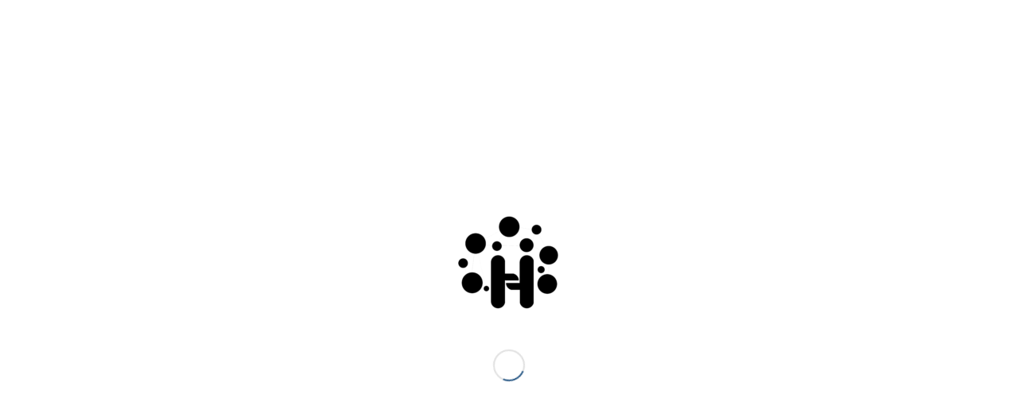

--- FILE ---
content_type: text/html; charset=UTF-8
request_url: https://homeartshomecoming.org/type/gallery/
body_size: 11805
content:
<!DOCTYPE html>
<html lang="en" class="html_stretched responsive av-preloader-active av-preloader-enabled  html_header_top html_logo_left html_main_nav_header html_menu_right html_custom html_header_sticky html_header_shrinking_disabled html_mobile_menu_tablet html_header_searchicon html_content_align_center html_header_unstick_top_disabled html_header_stretch_disabled html_minimal_header html_av-overlay-side html_av-overlay-side-minimal html_av-submenu-noclone html_entry_id_40 av-cookies-no-cookie-consent av-no-preview av-default-lightbox html_text_menu_active av-mobile-menu-switch-default">
<head>
<meta charset="UTF-8" />
<meta name="robots" content="noindex, follow" />


<!-- mobile setting -->
<meta name="viewport" content="width=device-width, initial-scale=1">

<!-- Scripts/CSS and wp_head hook -->
<title>Gallery &#8211; Home arts home coming</title>
<meta name='robots' content='max-image-preview:large' />
<link rel="alternate" type="application/rss+xml" title="Home arts home coming &raquo; Feed" href="https://homeartshomecoming.org/feed/" />
<link rel="alternate" type="application/rss+xml" title="Home arts home coming &raquo; Comments Feed" href="https://homeartshomecoming.org/comments/feed/" />
<link rel="alternate" type="application/rss+xml" title="Home arts home coming &raquo; Gallery Format Feed" href="https://homeartshomecoming.org/type/gallery/feed/" />

<!-- google webfont font replacement -->

			<script type='text/javascript'>

				(function() {

					/*	check if webfonts are disabled by user setting via cookie - or user must opt in.	*/
					var html = document.getElementsByTagName('html')[0];
					var cookie_check = html.className.indexOf('av-cookies-needs-opt-in') >= 0 || html.className.indexOf('av-cookies-can-opt-out') >= 0;
					var allow_continue = true;
					var silent_accept_cookie = html.className.indexOf('av-cookies-user-silent-accept') >= 0;

					if( cookie_check && ! silent_accept_cookie )
					{
						if( ! document.cookie.match(/aviaCookieConsent/) || html.className.indexOf('av-cookies-session-refused') >= 0 )
						{
							allow_continue = false;
						}
						else
						{
							if( ! document.cookie.match(/aviaPrivacyRefuseCookiesHideBar/) )
							{
								allow_continue = false;
							}
							else if( ! document.cookie.match(/aviaPrivacyEssentialCookiesEnabled/) )
							{
								allow_continue = false;
							}
							else if( document.cookie.match(/aviaPrivacyGoogleWebfontsDisabled/) )
							{
								allow_continue = false;
							}
						}
					}

					if( allow_continue )
					{
						var f = document.createElement('link');

						f.type 	= 'text/css';
						f.rel 	= 'stylesheet';
						f.href 	= 'https://fonts.googleapis.com/css?family=Open+Sans:400,600&display=auto';
						f.id 	= 'avia-google-webfont';

						document.getElementsByTagName('head')[0].appendChild(f);
					}
				})();

			</script>
			<script type="text/javascript">
window._wpemojiSettings = {"baseUrl":"https:\/\/s.w.org\/images\/core\/emoji\/14.0.0\/72x72\/","ext":".png","svgUrl":"https:\/\/s.w.org\/images\/core\/emoji\/14.0.0\/svg\/","svgExt":".svg","source":{"concatemoji":"https:\/\/homeartshomecoming.org\/wp-includes\/js\/wp-emoji-release.min.js?ver=6.2.7"}};
/*! This file is auto-generated */
!function(e,a,t){var n,r,o,i=a.createElement("canvas"),p=i.getContext&&i.getContext("2d");function s(e,t){p.clearRect(0,0,i.width,i.height),p.fillText(e,0,0);e=i.toDataURL();return p.clearRect(0,0,i.width,i.height),p.fillText(t,0,0),e===i.toDataURL()}function c(e){var t=a.createElement("script");t.src=e,t.defer=t.type="text/javascript",a.getElementsByTagName("head")[0].appendChild(t)}for(o=Array("flag","emoji"),t.supports={everything:!0,everythingExceptFlag:!0},r=0;r<o.length;r++)t.supports[o[r]]=function(e){if(p&&p.fillText)switch(p.textBaseline="top",p.font="600 32px Arial",e){case"flag":return s("\ud83c\udff3\ufe0f\u200d\u26a7\ufe0f","\ud83c\udff3\ufe0f\u200b\u26a7\ufe0f")?!1:!s("\ud83c\uddfa\ud83c\uddf3","\ud83c\uddfa\u200b\ud83c\uddf3")&&!s("\ud83c\udff4\udb40\udc67\udb40\udc62\udb40\udc65\udb40\udc6e\udb40\udc67\udb40\udc7f","\ud83c\udff4\u200b\udb40\udc67\u200b\udb40\udc62\u200b\udb40\udc65\u200b\udb40\udc6e\u200b\udb40\udc67\u200b\udb40\udc7f");case"emoji":return!s("\ud83e\udef1\ud83c\udffb\u200d\ud83e\udef2\ud83c\udfff","\ud83e\udef1\ud83c\udffb\u200b\ud83e\udef2\ud83c\udfff")}return!1}(o[r]),t.supports.everything=t.supports.everything&&t.supports[o[r]],"flag"!==o[r]&&(t.supports.everythingExceptFlag=t.supports.everythingExceptFlag&&t.supports[o[r]]);t.supports.everythingExceptFlag=t.supports.everythingExceptFlag&&!t.supports.flag,t.DOMReady=!1,t.readyCallback=function(){t.DOMReady=!0},t.supports.everything||(n=function(){t.readyCallback()},a.addEventListener?(a.addEventListener("DOMContentLoaded",n,!1),e.addEventListener("load",n,!1)):(e.attachEvent("onload",n),a.attachEvent("onreadystatechange",function(){"complete"===a.readyState&&t.readyCallback()})),(e=t.source||{}).concatemoji?c(e.concatemoji):e.wpemoji&&e.twemoji&&(c(e.twemoji),c(e.wpemoji)))}(window,document,window._wpemojiSettings);
</script>
<style type="text/css">
img.wp-smiley,
img.emoji {
	display: inline !important;
	border: none !important;
	box-shadow: none !important;
	height: 1em !important;
	width: 1em !important;
	margin: 0 0.07em !important;
	vertical-align: -0.1em !important;
	background: none !important;
	padding: 0 !important;
}
</style>
	<link rel='stylesheet' id='wp-block-library-css' href='https://homeartshomecoming.org/wp-includes/css/dist/block-library/style.min.css?ver=6.2.7' type='text/css' media='all' />
<style id='global-styles-inline-css' type='text/css'>
body{--wp--preset--color--black: #000000;--wp--preset--color--cyan-bluish-gray: #abb8c3;--wp--preset--color--white: #ffffff;--wp--preset--color--pale-pink: #f78da7;--wp--preset--color--vivid-red: #cf2e2e;--wp--preset--color--luminous-vivid-orange: #ff6900;--wp--preset--color--luminous-vivid-amber: #fcb900;--wp--preset--color--light-green-cyan: #7bdcb5;--wp--preset--color--vivid-green-cyan: #00d084;--wp--preset--color--pale-cyan-blue: #8ed1fc;--wp--preset--color--vivid-cyan-blue: #0693e3;--wp--preset--color--vivid-purple: #9b51e0;--wp--preset--color--metallic-red: #b02b2c;--wp--preset--color--maximum-yellow-red: #edae44;--wp--preset--color--yellow-sun: #eeee22;--wp--preset--color--palm-leaf: #83a846;--wp--preset--color--aero: #7bb0e7;--wp--preset--color--old-lavender: #745f7e;--wp--preset--color--steel-teal: #5f8789;--wp--preset--color--raspberry-pink: #d65799;--wp--preset--color--medium-turquoise: #4ecac2;--wp--preset--gradient--vivid-cyan-blue-to-vivid-purple: linear-gradient(135deg,rgba(6,147,227,1) 0%,rgb(155,81,224) 100%);--wp--preset--gradient--light-green-cyan-to-vivid-green-cyan: linear-gradient(135deg,rgb(122,220,180) 0%,rgb(0,208,130) 100%);--wp--preset--gradient--luminous-vivid-amber-to-luminous-vivid-orange: linear-gradient(135deg,rgba(252,185,0,1) 0%,rgba(255,105,0,1) 100%);--wp--preset--gradient--luminous-vivid-orange-to-vivid-red: linear-gradient(135deg,rgba(255,105,0,1) 0%,rgb(207,46,46) 100%);--wp--preset--gradient--very-light-gray-to-cyan-bluish-gray: linear-gradient(135deg,rgb(238,238,238) 0%,rgb(169,184,195) 100%);--wp--preset--gradient--cool-to-warm-spectrum: linear-gradient(135deg,rgb(74,234,220) 0%,rgb(151,120,209) 20%,rgb(207,42,186) 40%,rgb(238,44,130) 60%,rgb(251,105,98) 80%,rgb(254,248,76) 100%);--wp--preset--gradient--blush-light-purple: linear-gradient(135deg,rgb(255,206,236) 0%,rgb(152,150,240) 100%);--wp--preset--gradient--blush-bordeaux: linear-gradient(135deg,rgb(254,205,165) 0%,rgb(254,45,45) 50%,rgb(107,0,62) 100%);--wp--preset--gradient--luminous-dusk: linear-gradient(135deg,rgb(255,203,112) 0%,rgb(199,81,192) 50%,rgb(65,88,208) 100%);--wp--preset--gradient--pale-ocean: linear-gradient(135deg,rgb(255,245,203) 0%,rgb(182,227,212) 50%,rgb(51,167,181) 100%);--wp--preset--gradient--electric-grass: linear-gradient(135deg,rgb(202,248,128) 0%,rgb(113,206,126) 100%);--wp--preset--gradient--midnight: linear-gradient(135deg,rgb(2,3,129) 0%,rgb(40,116,252) 100%);--wp--preset--duotone--dark-grayscale: url('#wp-duotone-dark-grayscale');--wp--preset--duotone--grayscale: url('#wp-duotone-grayscale');--wp--preset--duotone--purple-yellow: url('#wp-duotone-purple-yellow');--wp--preset--duotone--blue-red: url('#wp-duotone-blue-red');--wp--preset--duotone--midnight: url('#wp-duotone-midnight');--wp--preset--duotone--magenta-yellow: url('#wp-duotone-magenta-yellow');--wp--preset--duotone--purple-green: url('#wp-duotone-purple-green');--wp--preset--duotone--blue-orange: url('#wp-duotone-blue-orange');--wp--preset--font-size--small: 1rem;--wp--preset--font-size--medium: 1.125rem;--wp--preset--font-size--large: 1.75rem;--wp--preset--font-size--x-large: clamp(1.75rem, 3vw, 2.25rem);--wp--preset--spacing--20: 0.44rem;--wp--preset--spacing--30: 0.67rem;--wp--preset--spacing--40: 1rem;--wp--preset--spacing--50: 1.5rem;--wp--preset--spacing--60: 2.25rem;--wp--preset--spacing--70: 3.38rem;--wp--preset--spacing--80: 5.06rem;--wp--preset--shadow--natural: 6px 6px 9px rgba(0, 0, 0, 0.2);--wp--preset--shadow--deep: 12px 12px 50px rgba(0, 0, 0, 0.4);--wp--preset--shadow--sharp: 6px 6px 0px rgba(0, 0, 0, 0.2);--wp--preset--shadow--outlined: 6px 6px 0px -3px rgba(255, 255, 255, 1), 6px 6px rgba(0, 0, 0, 1);--wp--preset--shadow--crisp: 6px 6px 0px rgba(0, 0, 0, 1);}body { margin: 0;--wp--style--global--content-size: 800px;--wp--style--global--wide-size: 1130px; }.wp-site-blocks > .alignleft { float: left; margin-right: 2em; }.wp-site-blocks > .alignright { float: right; margin-left: 2em; }.wp-site-blocks > .aligncenter { justify-content: center; margin-left: auto; margin-right: auto; }:where(.is-layout-flex){gap: 0.5em;}body .is-layout-flow > .alignleft{float: left;margin-inline-start: 0;margin-inline-end: 2em;}body .is-layout-flow > .alignright{float: right;margin-inline-start: 2em;margin-inline-end: 0;}body .is-layout-flow > .aligncenter{margin-left: auto !important;margin-right: auto !important;}body .is-layout-constrained > .alignleft{float: left;margin-inline-start: 0;margin-inline-end: 2em;}body .is-layout-constrained > .alignright{float: right;margin-inline-start: 2em;margin-inline-end: 0;}body .is-layout-constrained > .aligncenter{margin-left: auto !important;margin-right: auto !important;}body .is-layout-constrained > :where(:not(.alignleft):not(.alignright):not(.alignfull)){max-width: var(--wp--style--global--content-size);margin-left: auto !important;margin-right: auto !important;}body .is-layout-constrained > .alignwide{max-width: var(--wp--style--global--wide-size);}body .is-layout-flex{display: flex;}body .is-layout-flex{flex-wrap: wrap;align-items: center;}body .is-layout-flex > *{margin: 0;}body{padding-top: 0px;padding-right: 0px;padding-bottom: 0px;padding-left: 0px;}a:where(:not(.wp-element-button)){text-decoration: underline;}.wp-element-button, .wp-block-button__link{background-color: #32373c;border-width: 0;color: #fff;font-family: inherit;font-size: inherit;line-height: inherit;padding: calc(0.667em + 2px) calc(1.333em + 2px);text-decoration: none;}.has-black-color{color: var(--wp--preset--color--black) !important;}.has-cyan-bluish-gray-color{color: var(--wp--preset--color--cyan-bluish-gray) !important;}.has-white-color{color: var(--wp--preset--color--white) !important;}.has-pale-pink-color{color: var(--wp--preset--color--pale-pink) !important;}.has-vivid-red-color{color: var(--wp--preset--color--vivid-red) !important;}.has-luminous-vivid-orange-color{color: var(--wp--preset--color--luminous-vivid-orange) !important;}.has-luminous-vivid-amber-color{color: var(--wp--preset--color--luminous-vivid-amber) !important;}.has-light-green-cyan-color{color: var(--wp--preset--color--light-green-cyan) !important;}.has-vivid-green-cyan-color{color: var(--wp--preset--color--vivid-green-cyan) !important;}.has-pale-cyan-blue-color{color: var(--wp--preset--color--pale-cyan-blue) !important;}.has-vivid-cyan-blue-color{color: var(--wp--preset--color--vivid-cyan-blue) !important;}.has-vivid-purple-color{color: var(--wp--preset--color--vivid-purple) !important;}.has-metallic-red-color{color: var(--wp--preset--color--metallic-red) !important;}.has-maximum-yellow-red-color{color: var(--wp--preset--color--maximum-yellow-red) !important;}.has-yellow-sun-color{color: var(--wp--preset--color--yellow-sun) !important;}.has-palm-leaf-color{color: var(--wp--preset--color--palm-leaf) !important;}.has-aero-color{color: var(--wp--preset--color--aero) !important;}.has-old-lavender-color{color: var(--wp--preset--color--old-lavender) !important;}.has-steel-teal-color{color: var(--wp--preset--color--steel-teal) !important;}.has-raspberry-pink-color{color: var(--wp--preset--color--raspberry-pink) !important;}.has-medium-turquoise-color{color: var(--wp--preset--color--medium-turquoise) !important;}.has-black-background-color{background-color: var(--wp--preset--color--black) !important;}.has-cyan-bluish-gray-background-color{background-color: var(--wp--preset--color--cyan-bluish-gray) !important;}.has-white-background-color{background-color: var(--wp--preset--color--white) !important;}.has-pale-pink-background-color{background-color: var(--wp--preset--color--pale-pink) !important;}.has-vivid-red-background-color{background-color: var(--wp--preset--color--vivid-red) !important;}.has-luminous-vivid-orange-background-color{background-color: var(--wp--preset--color--luminous-vivid-orange) !important;}.has-luminous-vivid-amber-background-color{background-color: var(--wp--preset--color--luminous-vivid-amber) !important;}.has-light-green-cyan-background-color{background-color: var(--wp--preset--color--light-green-cyan) !important;}.has-vivid-green-cyan-background-color{background-color: var(--wp--preset--color--vivid-green-cyan) !important;}.has-pale-cyan-blue-background-color{background-color: var(--wp--preset--color--pale-cyan-blue) !important;}.has-vivid-cyan-blue-background-color{background-color: var(--wp--preset--color--vivid-cyan-blue) !important;}.has-vivid-purple-background-color{background-color: var(--wp--preset--color--vivid-purple) !important;}.has-metallic-red-background-color{background-color: var(--wp--preset--color--metallic-red) !important;}.has-maximum-yellow-red-background-color{background-color: var(--wp--preset--color--maximum-yellow-red) !important;}.has-yellow-sun-background-color{background-color: var(--wp--preset--color--yellow-sun) !important;}.has-palm-leaf-background-color{background-color: var(--wp--preset--color--palm-leaf) !important;}.has-aero-background-color{background-color: var(--wp--preset--color--aero) !important;}.has-old-lavender-background-color{background-color: var(--wp--preset--color--old-lavender) !important;}.has-steel-teal-background-color{background-color: var(--wp--preset--color--steel-teal) !important;}.has-raspberry-pink-background-color{background-color: var(--wp--preset--color--raspberry-pink) !important;}.has-medium-turquoise-background-color{background-color: var(--wp--preset--color--medium-turquoise) !important;}.has-black-border-color{border-color: var(--wp--preset--color--black) !important;}.has-cyan-bluish-gray-border-color{border-color: var(--wp--preset--color--cyan-bluish-gray) !important;}.has-white-border-color{border-color: var(--wp--preset--color--white) !important;}.has-pale-pink-border-color{border-color: var(--wp--preset--color--pale-pink) !important;}.has-vivid-red-border-color{border-color: var(--wp--preset--color--vivid-red) !important;}.has-luminous-vivid-orange-border-color{border-color: var(--wp--preset--color--luminous-vivid-orange) !important;}.has-luminous-vivid-amber-border-color{border-color: var(--wp--preset--color--luminous-vivid-amber) !important;}.has-light-green-cyan-border-color{border-color: var(--wp--preset--color--light-green-cyan) !important;}.has-vivid-green-cyan-border-color{border-color: var(--wp--preset--color--vivid-green-cyan) !important;}.has-pale-cyan-blue-border-color{border-color: var(--wp--preset--color--pale-cyan-blue) !important;}.has-vivid-cyan-blue-border-color{border-color: var(--wp--preset--color--vivid-cyan-blue) !important;}.has-vivid-purple-border-color{border-color: var(--wp--preset--color--vivid-purple) !important;}.has-metallic-red-border-color{border-color: var(--wp--preset--color--metallic-red) !important;}.has-maximum-yellow-red-border-color{border-color: var(--wp--preset--color--maximum-yellow-red) !important;}.has-yellow-sun-border-color{border-color: var(--wp--preset--color--yellow-sun) !important;}.has-palm-leaf-border-color{border-color: var(--wp--preset--color--palm-leaf) !important;}.has-aero-border-color{border-color: var(--wp--preset--color--aero) !important;}.has-old-lavender-border-color{border-color: var(--wp--preset--color--old-lavender) !important;}.has-steel-teal-border-color{border-color: var(--wp--preset--color--steel-teal) !important;}.has-raspberry-pink-border-color{border-color: var(--wp--preset--color--raspberry-pink) !important;}.has-medium-turquoise-border-color{border-color: var(--wp--preset--color--medium-turquoise) !important;}.has-vivid-cyan-blue-to-vivid-purple-gradient-background{background: var(--wp--preset--gradient--vivid-cyan-blue-to-vivid-purple) !important;}.has-light-green-cyan-to-vivid-green-cyan-gradient-background{background: var(--wp--preset--gradient--light-green-cyan-to-vivid-green-cyan) !important;}.has-luminous-vivid-amber-to-luminous-vivid-orange-gradient-background{background: var(--wp--preset--gradient--luminous-vivid-amber-to-luminous-vivid-orange) !important;}.has-luminous-vivid-orange-to-vivid-red-gradient-background{background: var(--wp--preset--gradient--luminous-vivid-orange-to-vivid-red) !important;}.has-very-light-gray-to-cyan-bluish-gray-gradient-background{background: var(--wp--preset--gradient--very-light-gray-to-cyan-bluish-gray) !important;}.has-cool-to-warm-spectrum-gradient-background{background: var(--wp--preset--gradient--cool-to-warm-spectrum) !important;}.has-blush-light-purple-gradient-background{background: var(--wp--preset--gradient--blush-light-purple) !important;}.has-blush-bordeaux-gradient-background{background: var(--wp--preset--gradient--blush-bordeaux) !important;}.has-luminous-dusk-gradient-background{background: var(--wp--preset--gradient--luminous-dusk) !important;}.has-pale-ocean-gradient-background{background: var(--wp--preset--gradient--pale-ocean) !important;}.has-electric-grass-gradient-background{background: var(--wp--preset--gradient--electric-grass) !important;}.has-midnight-gradient-background{background: var(--wp--preset--gradient--midnight) !important;}.has-small-font-size{font-size: var(--wp--preset--font-size--small) !important;}.has-medium-font-size{font-size: var(--wp--preset--font-size--medium) !important;}.has-large-font-size{font-size: var(--wp--preset--font-size--large) !important;}.has-x-large-font-size{font-size: var(--wp--preset--font-size--x-large) !important;}
.wp-block-navigation a:where(:not(.wp-element-button)){color: inherit;}
:where(.wp-block-columns.is-layout-flex){gap: 2em;}
.wp-block-pullquote{font-size: 1.5em;line-height: 1.6;}
</style>
<link rel='stylesheet' id='avia-merged-styles-css' href='https://homeartshomecoming.org/wp-content/uploads/dynamic_avia/avia-merged-styles-d6d5b84940952397331538d5a0df944b---650c55fbc6ff0.css' type='text/css' media='all' />
<script type='text/javascript' src='https://homeartshomecoming.org/wp-includes/js/jquery/jquery.min.js?ver=3.6.4' id='jquery-core-js'></script>
<script type='text/javascript' src='https://homeartshomecoming.org/wp-includes/js/jquery/jquery-migrate.min.js?ver=3.4.0' id='jquery-migrate-js'></script>
<script type='text/javascript' src='https://homeartshomecoming.org/wp-content/uploads/dynamic_avia/avia-head-scripts-fa5ebcdd5bf8df31f2a419a453bcf7e4---650c55fc02b57.js' id='avia-head-scripts-js'></script>
<link rel="https://api.w.org/" href="https://homeartshomecoming.org/wp-json/" /><link rel="EditURI" type="application/rsd+xml" title="RSD" href="https://homeartshomecoming.org/xmlrpc.php?rsd" />
<link rel="wlwmanifest" type="application/wlwmanifest+xml" href="https://homeartshomecoming.org/wp-includes/wlwmanifest.xml" />
<meta name="generator" content="WordPress 6.2.7" />
<link rel="profile" href="https://gmpg.org/xfn/11" />
<link rel="alternate" type="application/rss+xml" title="Home arts home coming RSS2 Feed" href="https://homeartshomecoming.org/feed/" />
<link rel="pingback" href="https://homeartshomecoming.org/xmlrpc.php" />

<style type='text/css' media='screen'>
 #top #header_main > .container, #top #header_main > .container .main_menu  .av-main-nav > li > a, #top #header_main #menu-item-shop .cart_dropdown_link{ height:50px; line-height: 50px; }
 .html_top_nav_header .av-logo-container{ height:50px;  }
 .html_header_top.html_header_sticky #top #wrap_all #main{ padding-top:48px; } 
</style>
<!--[if lt IE 9]><script src="https://homeartshomecoming.org/wp-content/themes/enfold/js/html5shiv.js"></script><![endif]-->
<link rel="icon" href="https://homeartshomecoming.org/wp-content/uploads/2021/02/homeartslogo-1-300x300.png" type="image/png">
<style type="text/css">.recentcomments a{display:inline !important;padding:0 !important;margin:0 !important;}</style>
<!-- To speed up the rendering and to display the site as fast as possible to the user we include some styles and scripts for above the fold content inline -->
<script type="text/javascript">'use strict';var avia_is_mobile=!1;if(/Android|webOS|iPhone|iPad|iPod|BlackBerry|IEMobile|Opera Mini/i.test(navigator.userAgent)&&'ontouchstart' in document.documentElement){avia_is_mobile=!0;document.documentElement.className+=' avia_mobile '}
else{document.documentElement.className+=' avia_desktop '};document.documentElement.className+=' js_active ';(function(){var e=['-webkit-','-moz-','-ms-',''],n='',o=!1,a=!1;for(var t in e){if(e[t]+'transform' in document.documentElement.style){o=!0;n=e[t]+'transform'};if(e[t]+'perspective' in document.documentElement.style){a=!0}};if(o){document.documentElement.className+=' avia_transform '};if(a){document.documentElement.className+=' avia_transform3d '};if(typeof document.getElementsByClassName=='function'&&typeof document.documentElement.getBoundingClientRect=='function'&&avia_is_mobile==!1){if(n&&window.innerHeight>0){setTimeout(function(){var e=0,o={},a=0,t=document.getElementsByClassName('av-parallax'),i=window.pageYOffset||document.documentElement.scrollTop;for(e=0;e<t.length;e++){t[e].style.top='0px';o=t[e].getBoundingClientRect();a=Math.ceil((window.innerHeight+i-o.top)*0.3);t[e].style[n]='translate(0px, '+a+'px)';t[e].style.top='auto';t[e].className+=' enabled-parallax '}},50)}}})();</script><style type="text/css">
		@font-face {font-family: 'entypo-fontello'; font-weight: normal; font-style: normal; font-display: auto;
		src: url('https://homeartshomecoming.org/wp-content/themes/enfold/config-templatebuilder/avia-template-builder/assets/fonts/entypo-fontello.woff2') format('woff2'),
		url('https://homeartshomecoming.org/wp-content/themes/enfold/config-templatebuilder/avia-template-builder/assets/fonts/entypo-fontello.woff') format('woff'),
		url('https://homeartshomecoming.org/wp-content/themes/enfold/config-templatebuilder/avia-template-builder/assets/fonts/entypo-fontello.ttf') format('truetype'),
		url('https://homeartshomecoming.org/wp-content/themes/enfold/config-templatebuilder/avia-template-builder/assets/fonts/entypo-fontello.svg#entypo-fontello') format('svg'),
		url('https://homeartshomecoming.org/wp-content/themes/enfold/config-templatebuilder/avia-template-builder/assets/fonts/entypo-fontello.eot'),
		url('https://homeartshomecoming.org/wp-content/themes/enfold/config-templatebuilder/avia-template-builder/assets/fonts/entypo-fontello.eot?#iefix') format('embedded-opentype');
		} #top .avia-font-entypo-fontello, body .avia-font-entypo-fontello, html body [data-av_iconfont='entypo-fontello']:before{ font-family: 'entypo-fontello'; }
		</style>

<!--
Debugging Info for Theme support: 

Theme: Enfold
Version: 5.6.2
Installed: enfold
AviaFramework Version: 5.3
AviaBuilder Version: 5.3
aviaElementManager Version: 1.0.1
ML:512-PU:67-PLA:3
WP:6.2.7
Compress: CSS:all theme files - JS:all theme files
Updates: disabled
PLAu:2
-->
</head>

<body data-rsssl=1 id="top" class="archive tax-post_format term-post-format-gallery term-20 stretched rtl_columns av-curtain-numeric open_sans  avia-responsive-images-support" itemscope="itemscope" itemtype="https://schema.org/WebPage" >

	<svg xmlns="http://www.w3.org/2000/svg" viewBox="0 0 0 0" width="0" height="0" focusable="false" role="none" style="visibility: hidden; position: absolute; left: -9999px; overflow: hidden;" ><defs><filter id="wp-duotone-dark-grayscale"><feColorMatrix color-interpolation-filters="sRGB" type="matrix" values=" .299 .587 .114 0 0 .299 .587 .114 0 0 .299 .587 .114 0 0 .299 .587 .114 0 0 " /><feComponentTransfer color-interpolation-filters="sRGB" ><feFuncR type="table" tableValues="0 0.49803921568627" /><feFuncG type="table" tableValues="0 0.49803921568627" /><feFuncB type="table" tableValues="0 0.49803921568627" /><feFuncA type="table" tableValues="1 1" /></feComponentTransfer><feComposite in2="SourceGraphic" operator="in" /></filter></defs></svg><svg xmlns="http://www.w3.org/2000/svg" viewBox="0 0 0 0" width="0" height="0" focusable="false" role="none" style="visibility: hidden; position: absolute; left: -9999px; overflow: hidden;" ><defs><filter id="wp-duotone-grayscale"><feColorMatrix color-interpolation-filters="sRGB" type="matrix" values=" .299 .587 .114 0 0 .299 .587 .114 0 0 .299 .587 .114 0 0 .299 .587 .114 0 0 " /><feComponentTransfer color-interpolation-filters="sRGB" ><feFuncR type="table" tableValues="0 1" /><feFuncG type="table" tableValues="0 1" /><feFuncB type="table" tableValues="0 1" /><feFuncA type="table" tableValues="1 1" /></feComponentTransfer><feComposite in2="SourceGraphic" operator="in" /></filter></defs></svg><svg xmlns="http://www.w3.org/2000/svg" viewBox="0 0 0 0" width="0" height="0" focusable="false" role="none" style="visibility: hidden; position: absolute; left: -9999px; overflow: hidden;" ><defs><filter id="wp-duotone-purple-yellow"><feColorMatrix color-interpolation-filters="sRGB" type="matrix" values=" .299 .587 .114 0 0 .299 .587 .114 0 0 .299 .587 .114 0 0 .299 .587 .114 0 0 " /><feComponentTransfer color-interpolation-filters="sRGB" ><feFuncR type="table" tableValues="0.54901960784314 0.98823529411765" /><feFuncG type="table" tableValues="0 1" /><feFuncB type="table" tableValues="0.71764705882353 0.25490196078431" /><feFuncA type="table" tableValues="1 1" /></feComponentTransfer><feComposite in2="SourceGraphic" operator="in" /></filter></defs></svg><svg xmlns="http://www.w3.org/2000/svg" viewBox="0 0 0 0" width="0" height="0" focusable="false" role="none" style="visibility: hidden; position: absolute; left: -9999px; overflow: hidden;" ><defs><filter id="wp-duotone-blue-red"><feColorMatrix color-interpolation-filters="sRGB" type="matrix" values=" .299 .587 .114 0 0 .299 .587 .114 0 0 .299 .587 .114 0 0 .299 .587 .114 0 0 " /><feComponentTransfer color-interpolation-filters="sRGB" ><feFuncR type="table" tableValues="0 1" /><feFuncG type="table" tableValues="0 0.27843137254902" /><feFuncB type="table" tableValues="0.5921568627451 0.27843137254902" /><feFuncA type="table" tableValues="1 1" /></feComponentTransfer><feComposite in2="SourceGraphic" operator="in" /></filter></defs></svg><svg xmlns="http://www.w3.org/2000/svg" viewBox="0 0 0 0" width="0" height="0" focusable="false" role="none" style="visibility: hidden; position: absolute; left: -9999px; overflow: hidden;" ><defs><filter id="wp-duotone-midnight"><feColorMatrix color-interpolation-filters="sRGB" type="matrix" values=" .299 .587 .114 0 0 .299 .587 .114 0 0 .299 .587 .114 0 0 .299 .587 .114 0 0 " /><feComponentTransfer color-interpolation-filters="sRGB" ><feFuncR type="table" tableValues="0 0" /><feFuncG type="table" tableValues="0 0.64705882352941" /><feFuncB type="table" tableValues="0 1" /><feFuncA type="table" tableValues="1 1" /></feComponentTransfer><feComposite in2="SourceGraphic" operator="in" /></filter></defs></svg><svg xmlns="http://www.w3.org/2000/svg" viewBox="0 0 0 0" width="0" height="0" focusable="false" role="none" style="visibility: hidden; position: absolute; left: -9999px; overflow: hidden;" ><defs><filter id="wp-duotone-magenta-yellow"><feColorMatrix color-interpolation-filters="sRGB" type="matrix" values=" .299 .587 .114 0 0 .299 .587 .114 0 0 .299 .587 .114 0 0 .299 .587 .114 0 0 " /><feComponentTransfer color-interpolation-filters="sRGB" ><feFuncR type="table" tableValues="0.78039215686275 1" /><feFuncG type="table" tableValues="0 0.94901960784314" /><feFuncB type="table" tableValues="0.35294117647059 0.47058823529412" /><feFuncA type="table" tableValues="1 1" /></feComponentTransfer><feComposite in2="SourceGraphic" operator="in" /></filter></defs></svg><svg xmlns="http://www.w3.org/2000/svg" viewBox="0 0 0 0" width="0" height="0" focusable="false" role="none" style="visibility: hidden; position: absolute; left: -9999px; overflow: hidden;" ><defs><filter id="wp-duotone-purple-green"><feColorMatrix color-interpolation-filters="sRGB" type="matrix" values=" .299 .587 .114 0 0 .299 .587 .114 0 0 .299 .587 .114 0 0 .299 .587 .114 0 0 " /><feComponentTransfer color-interpolation-filters="sRGB" ><feFuncR type="table" tableValues="0.65098039215686 0.40392156862745" /><feFuncG type="table" tableValues="0 1" /><feFuncB type="table" tableValues="0.44705882352941 0.4" /><feFuncA type="table" tableValues="1 1" /></feComponentTransfer><feComposite in2="SourceGraphic" operator="in" /></filter></defs></svg><svg xmlns="http://www.w3.org/2000/svg" viewBox="0 0 0 0" width="0" height="0" focusable="false" role="none" style="visibility: hidden; position: absolute; left: -9999px; overflow: hidden;" ><defs><filter id="wp-duotone-blue-orange"><feColorMatrix color-interpolation-filters="sRGB" type="matrix" values=" .299 .587 .114 0 0 .299 .587 .114 0 0 .299 .587 .114 0 0 .299 .587 .114 0 0 " /><feComponentTransfer color-interpolation-filters="sRGB" ><feFuncR type="table" tableValues="0.098039215686275 1" /><feFuncG type="table" tableValues="0 0.66274509803922" /><feFuncB type="table" tableValues="0.84705882352941 0.41960784313725" /><feFuncA type="table" tableValues="1 1" /></feComponentTransfer><feComposite in2="SourceGraphic" operator="in" /></filter></defs></svg><div class='av-siteloader-wrap av-transition-enabled av-transition-with-logo'><div class="av-siteloader-inner"><div class="av-siteloader-cell"><img class='av-preloading-logo' src='https://homeartshomecoming.org/wp-content/uploads/2023/09/White-180x180.png' alt='Loading' title='Loading' /><div class="av-siteloader"><div class="av-siteloader-extra"></div></div></div></div></div>
	<div id='wrap_all'>

	
<header id='header' class='all_colors header_color light_bg_color  av_header_top av_logo_left av_main_nav_header av_menu_right av_custom av_header_sticky av_header_shrinking_disabled av_header_stretch_disabled av_mobile_menu_tablet av_header_searchicon av_header_unstick_top_disabled av_minimal_header av_bottom_nav_disabled  av_alternate_logo_active av_header_border_disabled' data-av_shrink_factor='50' role="banner" itemscope="itemscope" itemtype="https://schema.org/WPHeader" >

		<div  id='header_main' class='container_wrap container_wrap_logo'>

        <div class='container av-logo-container'><div class='inner-container'><span class='logo avia-standard-logo'><a href='https://homeartshomecoming.org/' class=''><img src="https://homeartshomecoming.org/wp-content/uploads/2023/09/Black-300x300.png" height="100" width="300" alt='Home arts home coming' title='' /></a></span><nav class='main_menu' data-selectname='Select a page'  role="navigation" itemscope="itemscope" itemtype="https://schema.org/SiteNavigationElement" ><div class="avia-menu av-main-nav-wrap"><ul role="menu" class="menu av-main-nav" id="avia-menu"><li role="menuitem" id="menu-item-517" class="menu-item menu-item-type-post_type menu-item-object-page menu-item-home menu-item-top-level menu-item-top-level-1"><a href="https://homeartshomecoming.org/" itemprop="url" tabindex="0"><span class="avia-bullet"></span><span class="avia-menu-text">Home</span><span class="avia-menu-fx"><span class="avia-arrow-wrap"><span class="avia-arrow"></span></span></span></a></li>
<li role="menuitem" id="menu-item-675" class="menu-item menu-item-type-custom menu-item-object-custom menu-item-has-children menu-item-top-level menu-item-top-level-2"><a href="#" itemprop="url" tabindex="0"><span class="avia-bullet"></span><span class="avia-menu-text">About HAHP</span><span class="avia-menu-fx"><span class="avia-arrow-wrap"><span class="avia-arrow"></span></span></span></a>


<ul class="sub-menu">
	<li role="menuitem" id="menu-item-535" class="menu-item menu-item-type-post_type menu-item-object-page"><a href="https://homeartshomecoming.org/whyart/" itemprop="url" tabindex="0"><span class="avia-bullet"></span><span class="avia-menu-text">Why Art ?</span></a></li>
	<li role="menuitem" id="menu-item-537" class="menu-item menu-item-type-post_type menu-item-object-page"><a href="https://homeartshomecoming.org/our-goals/" itemprop="url" tabindex="0"><span class="avia-bullet"></span><span class="avia-menu-text">Our Goals</span></a></li>
	<li role="menuitem" id="menu-item-536" class="menu-item menu-item-type-post_type menu-item-object-page"><a href="https://homeartshomecoming.org/our-project/" itemprop="url" tabindex="0"><span class="avia-bullet"></span><span class="avia-menu-text">Our Project</span></a></li>
</ul>
</li>
<li role="menuitem" id="menu-item-645" class="menu-item menu-item-type-post_type menu-item-object-page menu-item-has-children menu-item-mega-parent  menu-item-top-level menu-item-top-level-3"><a href="https://homeartshomecoming.org/funders-partners/" itemprop="url" tabindex="0"><span class="avia-bullet"></span><span class="avia-menu-text">Funders &#038; Partners</span><span class="avia-menu-fx"><span class="avia-arrow-wrap"><span class="avia-arrow"></span></span></span></a>
<div class='avia_mega_div avia_mega1 three units'>

<ul class="sub-menu">
	<li role="menuitem" id="menu-item-629" class="menu-item menu-item-type-post_type menu-item-object-page avia_mega_menu_columns_1 three units avia_mega_menu_columns_last avia_mega_menu_columns_first"><span class='mega_menu_title heading-color av-special-font'><a href='https://homeartshomecoming.org/citizens-artists/'>Citizens.Artists</a></span></li>
</ul>

</div>
</li>
<li role="menuitem" id="menu-item-683" class="menu-item menu-item-type-custom menu-item-object-custom menu-item-has-children menu-item-top-level menu-item-top-level-4"><a href="#" itemprop="url" tabindex="0"><span class="avia-bullet"></span><span class="avia-menu-text">Media</span><span class="avia-menu-fx"><span class="avia-arrow-wrap"><span class="avia-arrow"></span></span></span></a>


<ul class="sub-menu">
	<li role="menuitem" id="menu-item-684" class="menu-item menu-item-type-post_type menu-item-object-page"><a href="https://homeartshomecoming.org/images/" itemprop="url" tabindex="0"><span class="avia-bullet"></span><span class="avia-menu-text">Images</span></a></li>
	<li role="menuitem" id="menu-item-685" class="menu-item menu-item-type-post_type menu-item-object-page"><a href="https://homeartshomecoming.org/videos/" itemprop="url" tabindex="0"><span class="avia-bullet"></span><span class="avia-menu-text">Videos</span></a></li>
</ul>
</li>
<li role="menuitem" id="menu-item-522" class="menu-item menu-item-type-post_type menu-item-object-page menu-item-top-level menu-item-top-level-5"><a href="https://homeartshomecoming.org/contact/" itemprop="url" tabindex="0"><span class="avia-bullet"></span><span class="avia-menu-text">Contact</span><span class="avia-menu-fx"><span class="avia-arrow-wrap"><span class="avia-arrow"></span></span></span></a></li>
<li id="menu-item-search" class="noMobile menu-item menu-item-search-dropdown menu-item-avia-special" role="menuitem"><a aria-label="Search" href="?s=" rel="nofollow" data-avia-search-tooltip="

&lt;form role=&quot;search&quot; action=&quot;https://homeartshomecoming.org/&quot; id=&quot;searchform&quot; method=&quot;get&quot; class=&quot;&quot;&gt;
	&lt;div&gt;
		&lt;input type=&quot;submit&quot; value=&quot;&quot; id=&quot;searchsubmit&quot; class=&quot;button avia-font-entypo-fontello&quot; /&gt;
		&lt;input type=&quot;text&quot; id=&quot;s&quot; name=&quot;s&quot; value=&quot;&quot; placeholder=&#039;Search&#039; /&gt;
			&lt;/div&gt;
&lt;/form&gt;
" aria-hidden='false' data-av_icon='' data-av_iconfont='entypo-fontello'><span class="avia_hidden_link_text">Search</span></a></li><li class="av-burger-menu-main menu-item-avia-special av-small-burger-icon">
	        			<a href="#" aria-label="Menu" aria-hidden="false">
							<span class="av-hamburger av-hamburger--spin av-js-hamburger">
								<span class="av-hamburger-box">
						          <span class="av-hamburger-inner"></span>
						          <strong>Menu</strong>
								</span>
							</span>
							<span class="avia_hidden_link_text">Menu</span>
						</a>
	        		   </li></ul></div></nav></div> </div> 
		<!-- end container_wrap-->
		</div>
<div class="header_bg"></div>
<!-- end header -->
</header>

	<div id='main' class='all_colors' data-scroll-offset='48'>

	
		<div class='container_wrap container_wrap_first main_color sidebar_right'>

			<div class='container template-blog '>

				<main class='content av-content-small alpha units'  role="main" itemprop="mainContentOfPage" itemscope="itemscope" itemtype="https://schema.org/Blog" >

					<article class="post-entry post-entry-type-gallery post-entry-40 post-loop-1 post-parity-odd post-entry-last custom  post-40 post type-post status-publish format-gallery has-post-thumbnail hentry category-news category-personal tag-food tag-fun post_format-post-format-gallery"  itemscope="itemscope" itemtype="https://schema.org/BlogPosting" itemprop="blogPost" ><div class="big-preview custom">
<style type="text/css" data-created_by="avia_inline_auto" id="style-css-av-av_gallery-05058bbf54b2df2da16f36f55999a6e7">
#top .avia-gallery.av-av_gallery-05058bbf54b2df2da16f36f55999a6e7 .avia-gallery-thumb a{
width:16.6667%;
}
</style>
<div  class='avia-gallery av-av_gallery-05058bbf54b2df2da16f36f55999a6e7 avia_animate_when_visible avia_lazyload av-slideshow-ui av-loop-manual-endless av-control-hidden av-navigate-arrows av-navigate-dots hover-effect av-control-hidden avia-gallery-animate avia-gallery-1'  itemprop="image" itemscope="itemscope" itemtype="https://schema.org/ImageObject" ><meta itemprop="contentURL" content="https://homeartshomecoming.org/news/a-small-gallery/"><a class='avia-gallery-big fakeLightbox lightbox avia-gallery-big-crop-thumb ' href="https://homeartshomecoming.org/wp-content/uploads/2015/02/desat-girl-m5.jpg" data-srcset="https://homeartshomecoming.org/wp-content/uploads/2015/02/desat-girl-m5.jpg 850w, https://homeartshomecoming.org/wp-content/uploads/2015/02/desat-girl-m5-300x300.jpg 300w, https://homeartshomecoming.org/wp-content/uploads/2015/02/desat-girl-m5-80x80.jpg 80w, https://homeartshomecoming.org/wp-content/uploads/2015/02/desat-girl-m5-768x768.jpg 768w, https://homeartshomecoming.org/wp-content/uploads/2015/02/desat-girl-m5-36x36.jpg 36w, https://homeartshomecoming.org/wp-content/uploads/2015/02/desat-girl-m5-180x180.jpg 180w, https://homeartshomecoming.org/wp-content/uploads/2015/02/desat-girl-m5-705x705.jpg 705w, https://homeartshomecoming.org/wp-content/uploads/2015/02/desat-girl-m5-120x120.jpg 120w, https://homeartshomecoming.org/wp-content/uploads/2015/02/desat-girl-m5-450x450.jpg 450w" data-sizes="(max-width: 850px) 100vw, 850px"  data-onclick='1' title='desat-girl-m5' ><span class='avia-gallery-big-inner'  itemprop="thumbnailUrl" ><img decoding="async" class="wp-image-470 avia-img-lazy-loading-not-470"  width="845" height="684" src="https://homeartshomecoming.org/wp-content/uploads/2015/02/desat-girl-m5-845x684.jpg" title='desat-girl-m5' alt='' srcset="https://homeartshomecoming.org/wp-content/uploads/2015/02/desat-girl-m5-845x684.jpg 845w, https://homeartshomecoming.org/wp-content/uploads/2015/02/desat-girl-m5-495x400.jpg 495w" sizes="(max-width: 845px) 100vw, 845px" /></span></a><div class='avia-gallery-thumb'><a href="https://homeartshomecoming.org/wp-content/uploads/2015/02/desat-girl-m5.jpg" data-srcset="https://homeartshomecoming.org/wp-content/uploads/2015/02/desat-girl-m5.jpg 850w, https://homeartshomecoming.org/wp-content/uploads/2015/02/desat-girl-m5-300x300.jpg 300w, https://homeartshomecoming.org/wp-content/uploads/2015/02/desat-girl-m5-80x80.jpg 80w, https://homeartshomecoming.org/wp-content/uploads/2015/02/desat-girl-m5-768x768.jpg 768w, https://homeartshomecoming.org/wp-content/uploads/2015/02/desat-girl-m5-36x36.jpg 36w, https://homeartshomecoming.org/wp-content/uploads/2015/02/desat-girl-m5-180x180.jpg 180w, https://homeartshomecoming.org/wp-content/uploads/2015/02/desat-girl-m5-705x705.jpg 705w, https://homeartshomecoming.org/wp-content/uploads/2015/02/desat-girl-m5-120x120.jpg 120w, https://homeartshomecoming.org/wp-content/uploads/2015/02/desat-girl-m5-450x450.jpg 450w" data-sizes="(max-width: 850px) 100vw, 850px" data-rel='gallery-1' data-prev-img='https://homeartshomecoming.org/wp-content/uploads/2015/02/desat-girl-m5-845x684.jpg' class='first_thumb lightbox ' data-onclick='1' title='desat-girl-m5'  itemprop="thumbnailUrl"  ><img decoding="async" class="wp-image-470 avia-img-lazy-loading-not-470"   src="https://homeartshomecoming.org/wp-content/uploads/2015/02/desat-girl-m5-80x80.jpg" width="80" height="80"  title='desat-girl-m5' alt='' srcset="https://homeartshomecoming.org/wp-content/uploads/2015/02/desat-girl-m5-80x80.jpg 80w, https://homeartshomecoming.org/wp-content/uploads/2015/02/desat-girl-m5-300x300.jpg 300w, https://homeartshomecoming.org/wp-content/uploads/2015/02/desat-girl-m5-768x768.jpg 768w, https://homeartshomecoming.org/wp-content/uploads/2015/02/desat-girl-m5-36x36.jpg 36w, https://homeartshomecoming.org/wp-content/uploads/2015/02/desat-girl-m5-180x180.jpg 180w, https://homeartshomecoming.org/wp-content/uploads/2015/02/desat-girl-m5-705x705.jpg 705w, https://homeartshomecoming.org/wp-content/uploads/2015/02/desat-girl-m5-120x120.jpg 120w, https://homeartshomecoming.org/wp-content/uploads/2015/02/desat-girl-m5-450x450.jpg 450w, https://homeartshomecoming.org/wp-content/uploads/2015/02/desat-girl-m5.jpg 850w" sizes="(max-width: 80px) 100vw, 80px" /><div class='big-prev-fake'><img decoding="async" loading="lazy" class="wp-image-470 avia-img-lazy-loading-470"  width="845" height="684" src="https://homeartshomecoming.org/wp-content/uploads/2015/02/desat-girl-m5-845x684.jpg" title='desat-girl-m5' alt='' srcset="https://homeartshomecoming.org/wp-content/uploads/2015/02/desat-girl-m5-845x684.jpg 845w, https://homeartshomecoming.org/wp-content/uploads/2015/02/desat-girl-m5-495x400.jpg 495w" sizes="(max-width: 845px) 100vw, 845px" /></div></a><a href="https://homeartshomecoming.org/wp-content/uploads/2015/02/desat-boy-m10.jpg" data-srcset="https://homeartshomecoming.org/wp-content/uploads/2015/02/desat-boy-m10.jpg 850w, https://homeartshomecoming.org/wp-content/uploads/2015/02/desat-boy-m10-300x300.jpg 300w, https://homeartshomecoming.org/wp-content/uploads/2015/02/desat-boy-m10-80x80.jpg 80w, https://homeartshomecoming.org/wp-content/uploads/2015/02/desat-boy-m10-768x768.jpg 768w, https://homeartshomecoming.org/wp-content/uploads/2015/02/desat-boy-m10-36x36.jpg 36w, https://homeartshomecoming.org/wp-content/uploads/2015/02/desat-boy-m10-180x180.jpg 180w, https://homeartshomecoming.org/wp-content/uploads/2015/02/desat-boy-m10-705x705.jpg 705w, https://homeartshomecoming.org/wp-content/uploads/2015/02/desat-boy-m10-120x120.jpg 120w, https://homeartshomecoming.org/wp-content/uploads/2015/02/desat-boy-m10-450x450.jpg 450w" data-sizes="(max-width: 850px) 100vw, 850px" data-rel='gallery-1' data-prev-img='https://homeartshomecoming.org/wp-content/uploads/2015/02/desat-boy-m10-845x684.jpg' class='lightbox ' data-onclick='2' title='desat-boy-m10'  itemprop="thumbnailUrl"  ><img decoding="async" class="wp-image-469 avia-img-lazy-loading-not-469"   src="https://homeartshomecoming.org/wp-content/uploads/2015/02/desat-boy-m10-80x80.jpg" width="80" height="80"  title='desat-boy-m10' alt='' srcset="https://homeartshomecoming.org/wp-content/uploads/2015/02/desat-boy-m10-80x80.jpg 80w, https://homeartshomecoming.org/wp-content/uploads/2015/02/desat-boy-m10-300x300.jpg 300w, https://homeartshomecoming.org/wp-content/uploads/2015/02/desat-boy-m10-768x768.jpg 768w, https://homeartshomecoming.org/wp-content/uploads/2015/02/desat-boy-m10-36x36.jpg 36w, https://homeartshomecoming.org/wp-content/uploads/2015/02/desat-boy-m10-180x180.jpg 180w, https://homeartshomecoming.org/wp-content/uploads/2015/02/desat-boy-m10-705x705.jpg 705w, https://homeartshomecoming.org/wp-content/uploads/2015/02/desat-boy-m10-120x120.jpg 120w, https://homeartshomecoming.org/wp-content/uploads/2015/02/desat-boy-m10-450x450.jpg 450w, https://homeartshomecoming.org/wp-content/uploads/2015/02/desat-boy-m10.jpg 850w" sizes="(max-width: 80px) 100vw, 80px" /><div class='big-prev-fake'><img decoding="async" loading="lazy" class="wp-image-469 avia-img-lazy-loading-469"  width="845" height="684" src="https://homeartshomecoming.org/wp-content/uploads/2015/02/desat-boy-m10-845x684.jpg" title='desat-boy-m10' alt='' srcset="https://homeartshomecoming.org/wp-content/uploads/2015/02/desat-boy-m10-845x684.jpg 845w, https://homeartshomecoming.org/wp-content/uploads/2015/02/desat-boy-m10-495x400.jpg 495w" sizes="(max-width: 845px) 100vw, 845px" /></div></a><a href="https://homeartshomecoming.org/wp-content/uploads/2015/02/desat-boy-m4.jpg" data-srcset="https://homeartshomecoming.org/wp-content/uploads/2015/02/desat-boy-m4.jpg 850w, https://homeartshomecoming.org/wp-content/uploads/2015/02/desat-boy-m4-300x300.jpg 300w, https://homeartshomecoming.org/wp-content/uploads/2015/02/desat-boy-m4-80x80.jpg 80w, https://homeartshomecoming.org/wp-content/uploads/2015/02/desat-boy-m4-768x768.jpg 768w, https://homeartshomecoming.org/wp-content/uploads/2015/02/desat-boy-m4-36x36.jpg 36w, https://homeartshomecoming.org/wp-content/uploads/2015/02/desat-boy-m4-180x180.jpg 180w, https://homeartshomecoming.org/wp-content/uploads/2015/02/desat-boy-m4-705x705.jpg 705w, https://homeartshomecoming.org/wp-content/uploads/2015/02/desat-boy-m4-120x120.jpg 120w, https://homeartshomecoming.org/wp-content/uploads/2015/02/desat-boy-m4-450x450.jpg 450w" data-sizes="(max-width: 850px) 100vw, 850px" data-rel='gallery-1' data-prev-img='https://homeartshomecoming.org/wp-content/uploads/2015/02/desat-boy-m4-845x684.jpg' class='lightbox ' data-onclick='3' title='desat-boy-m4'  itemprop="thumbnailUrl"  ><img decoding="async" class="wp-image-468 avia-img-lazy-loading-not-468"   src="https://homeartshomecoming.org/wp-content/uploads/2015/02/desat-boy-m4-80x80.jpg" width="80" height="80"  title='desat-boy-m4' alt='' srcset="https://homeartshomecoming.org/wp-content/uploads/2015/02/desat-boy-m4-80x80.jpg 80w, https://homeartshomecoming.org/wp-content/uploads/2015/02/desat-boy-m4-300x300.jpg 300w, https://homeartshomecoming.org/wp-content/uploads/2015/02/desat-boy-m4-768x768.jpg 768w, https://homeartshomecoming.org/wp-content/uploads/2015/02/desat-boy-m4-36x36.jpg 36w, https://homeartshomecoming.org/wp-content/uploads/2015/02/desat-boy-m4-180x180.jpg 180w, https://homeartshomecoming.org/wp-content/uploads/2015/02/desat-boy-m4-705x705.jpg 705w, https://homeartshomecoming.org/wp-content/uploads/2015/02/desat-boy-m4-120x120.jpg 120w, https://homeartshomecoming.org/wp-content/uploads/2015/02/desat-boy-m4-450x450.jpg 450w, https://homeartshomecoming.org/wp-content/uploads/2015/02/desat-boy-m4.jpg 850w" sizes="(max-width: 80px) 100vw, 80px" /><div class='big-prev-fake'><img decoding="async" loading="lazy" class="wp-image-468 avia-img-lazy-loading-468"  width="845" height="684" src="https://homeartshomecoming.org/wp-content/uploads/2015/02/desat-boy-m4-845x684.jpg" title='desat-boy-m4' alt='' srcset="https://homeartshomecoming.org/wp-content/uploads/2015/02/desat-boy-m4-845x684.jpg 845w, https://homeartshomecoming.org/wp-content/uploads/2015/02/desat-boy-m4-495x400.jpg 495w" sizes="(max-width: 845px) 100vw, 845px" /></div></a><a href="https://homeartshomecoming.org/wp-content/uploads/2015/02/desat-boy-m1.jpg" data-srcset="https://homeartshomecoming.org/wp-content/uploads/2015/02/desat-boy-m1.jpg 850w, https://homeartshomecoming.org/wp-content/uploads/2015/02/desat-boy-m1-300x300.jpg 300w, https://homeartshomecoming.org/wp-content/uploads/2015/02/desat-boy-m1-80x80.jpg 80w, https://homeartshomecoming.org/wp-content/uploads/2015/02/desat-boy-m1-768x768.jpg 768w, https://homeartshomecoming.org/wp-content/uploads/2015/02/desat-boy-m1-36x36.jpg 36w, https://homeartshomecoming.org/wp-content/uploads/2015/02/desat-boy-m1-180x180.jpg 180w, https://homeartshomecoming.org/wp-content/uploads/2015/02/desat-boy-m1-705x705.jpg 705w, https://homeartshomecoming.org/wp-content/uploads/2015/02/desat-boy-m1-120x120.jpg 120w, https://homeartshomecoming.org/wp-content/uploads/2015/02/desat-boy-m1-450x450.jpg 450w" data-sizes="(max-width: 850px) 100vw, 850px" data-rel='gallery-1' data-prev-img='https://homeartshomecoming.org/wp-content/uploads/2015/02/desat-boy-m1-845x684.jpg' class='lightbox ' data-onclick='4' title='desat-boy-m1'  itemprop="thumbnailUrl"  ><img decoding="async" class="wp-image-467 avia-img-lazy-loading-not-467"   src="https://homeartshomecoming.org/wp-content/uploads/2015/02/desat-boy-m1-80x80.jpg" width="80" height="80"  title='desat-boy-m1' alt='' srcset="https://homeartshomecoming.org/wp-content/uploads/2015/02/desat-boy-m1-80x80.jpg 80w, https://homeartshomecoming.org/wp-content/uploads/2015/02/desat-boy-m1-300x300.jpg 300w, https://homeartshomecoming.org/wp-content/uploads/2015/02/desat-boy-m1-768x768.jpg 768w, https://homeartshomecoming.org/wp-content/uploads/2015/02/desat-boy-m1-36x36.jpg 36w, https://homeartshomecoming.org/wp-content/uploads/2015/02/desat-boy-m1-180x180.jpg 180w, https://homeartshomecoming.org/wp-content/uploads/2015/02/desat-boy-m1-705x705.jpg 705w, https://homeartshomecoming.org/wp-content/uploads/2015/02/desat-boy-m1-120x120.jpg 120w, https://homeartshomecoming.org/wp-content/uploads/2015/02/desat-boy-m1-450x450.jpg 450w, https://homeartshomecoming.org/wp-content/uploads/2015/02/desat-boy-m1.jpg 850w" sizes="(max-width: 80px) 100vw, 80px" /><div class='big-prev-fake'><img decoding="async" loading="lazy" class="wp-image-467 avia-img-lazy-loading-467"  width="845" height="684" src="https://homeartshomecoming.org/wp-content/uploads/2015/02/desat-boy-m1-845x684.jpg" title='desat-boy-m1' alt='' srcset="https://homeartshomecoming.org/wp-content/uploads/2015/02/desat-boy-m1-845x684.jpg 845w, https://homeartshomecoming.org/wp-content/uploads/2015/02/desat-boy-m1-495x400.jpg 495w" sizes="(max-width: 845px) 100vw, 845px" /></div></a><a href="https://homeartshomecoming.org/wp-content/uploads/2015/02/desat-girl-m15.jpg" data-srcset="https://homeartshomecoming.org/wp-content/uploads/2015/02/desat-girl-m15.jpg 850w, https://homeartshomecoming.org/wp-content/uploads/2015/02/desat-girl-m15-300x300.jpg 300w, https://homeartshomecoming.org/wp-content/uploads/2015/02/desat-girl-m15-80x80.jpg 80w, https://homeartshomecoming.org/wp-content/uploads/2015/02/desat-girl-m15-768x768.jpg 768w, https://homeartshomecoming.org/wp-content/uploads/2015/02/desat-girl-m15-36x36.jpg 36w, https://homeartshomecoming.org/wp-content/uploads/2015/02/desat-girl-m15-180x180.jpg 180w, https://homeartshomecoming.org/wp-content/uploads/2015/02/desat-girl-m15-705x705.jpg 705w, https://homeartshomecoming.org/wp-content/uploads/2015/02/desat-girl-m15-120x120.jpg 120w, https://homeartshomecoming.org/wp-content/uploads/2015/02/desat-girl-m15-450x450.jpg 450w" data-sizes="(max-width: 850px) 100vw, 850px" data-rel='gallery-1' data-prev-img='https://homeartshomecoming.org/wp-content/uploads/2015/02/desat-girl-m15-845x684.jpg' class='lightbox ' data-onclick='5' title='desat-girl-m15'  itemprop="thumbnailUrl"  ><img decoding="async" class="wp-image-472 avia-img-lazy-loading-not-472"   src="https://homeartshomecoming.org/wp-content/uploads/2015/02/desat-girl-m15-80x80.jpg" width="80" height="80"  title='desat-girl-m15' alt='' srcset="https://homeartshomecoming.org/wp-content/uploads/2015/02/desat-girl-m15-80x80.jpg 80w, https://homeartshomecoming.org/wp-content/uploads/2015/02/desat-girl-m15-300x300.jpg 300w, https://homeartshomecoming.org/wp-content/uploads/2015/02/desat-girl-m15-768x768.jpg 768w, https://homeartshomecoming.org/wp-content/uploads/2015/02/desat-girl-m15-36x36.jpg 36w, https://homeartshomecoming.org/wp-content/uploads/2015/02/desat-girl-m15-180x180.jpg 180w, https://homeartshomecoming.org/wp-content/uploads/2015/02/desat-girl-m15-705x705.jpg 705w, https://homeartshomecoming.org/wp-content/uploads/2015/02/desat-girl-m15-120x120.jpg 120w, https://homeartshomecoming.org/wp-content/uploads/2015/02/desat-girl-m15-450x450.jpg 450w, https://homeartshomecoming.org/wp-content/uploads/2015/02/desat-girl-m15.jpg 850w" sizes="(max-width: 80px) 100vw, 80px" /><div class='big-prev-fake'><img decoding="async" loading="lazy" class="wp-image-472 avia-img-lazy-loading-472"  width="845" height="684" src="https://homeartshomecoming.org/wp-content/uploads/2015/02/desat-girl-m15-845x684.jpg" title='desat-girl-m15' alt='' srcset="https://homeartshomecoming.org/wp-content/uploads/2015/02/desat-girl-m15-845x684.jpg 845w, https://homeartshomecoming.org/wp-content/uploads/2015/02/desat-girl-m15-495x400.jpg 495w" sizes="(max-width: 845px) 100vw, 845px" /></div></a><a href="https://homeartshomecoming.org/wp-content/uploads/2015/02/desat-girl-m13.jpg" data-srcset="https://homeartshomecoming.org/wp-content/uploads/2015/02/desat-girl-m13.jpg 850w, https://homeartshomecoming.org/wp-content/uploads/2015/02/desat-girl-m13-300x300.jpg 300w, https://homeartshomecoming.org/wp-content/uploads/2015/02/desat-girl-m13-80x80.jpg 80w, https://homeartshomecoming.org/wp-content/uploads/2015/02/desat-girl-m13-768x768.jpg 768w, https://homeartshomecoming.org/wp-content/uploads/2015/02/desat-girl-m13-36x36.jpg 36w, https://homeartshomecoming.org/wp-content/uploads/2015/02/desat-girl-m13-180x180.jpg 180w, https://homeartshomecoming.org/wp-content/uploads/2015/02/desat-girl-m13-705x705.jpg 705w, https://homeartshomecoming.org/wp-content/uploads/2015/02/desat-girl-m13-120x120.jpg 120w, https://homeartshomecoming.org/wp-content/uploads/2015/02/desat-girl-m13-450x450.jpg 450w" data-sizes="(max-width: 850px) 100vw, 850px" data-rel='gallery-1' data-prev-img='https://homeartshomecoming.org/wp-content/uploads/2015/02/desat-girl-m13-845x684.jpg' class='lightbox ' data-onclick='6' title='desat-girl-m13'  itemprop="thumbnailUrl"  ><img decoding="async" class="wp-image-471 avia-img-lazy-loading-not-471"   src="https://homeartshomecoming.org/wp-content/uploads/2015/02/desat-girl-m13-80x80.jpg" width="80" height="80"  title='desat-girl-m13' alt='' srcset="https://homeartshomecoming.org/wp-content/uploads/2015/02/desat-girl-m13-80x80.jpg 80w, https://homeartshomecoming.org/wp-content/uploads/2015/02/desat-girl-m13-300x300.jpg 300w, https://homeartshomecoming.org/wp-content/uploads/2015/02/desat-girl-m13-768x768.jpg 768w, https://homeartshomecoming.org/wp-content/uploads/2015/02/desat-girl-m13-36x36.jpg 36w, https://homeartshomecoming.org/wp-content/uploads/2015/02/desat-girl-m13-180x180.jpg 180w, https://homeartshomecoming.org/wp-content/uploads/2015/02/desat-girl-m13-705x705.jpg 705w, https://homeartshomecoming.org/wp-content/uploads/2015/02/desat-girl-m13-120x120.jpg 120w, https://homeartshomecoming.org/wp-content/uploads/2015/02/desat-girl-m13-450x450.jpg 450w, https://homeartshomecoming.org/wp-content/uploads/2015/02/desat-girl-m13.jpg 850w" sizes="(max-width: 80px) 100vw, 80px" /><div class='big-prev-fake'><img decoding="async" loading="lazy" class="wp-image-471 avia-img-lazy-loading-471"  width="845" height="684" src="https://homeartshomecoming.org/wp-content/uploads/2015/02/desat-girl-m13-845x684.jpg" title='desat-girl-m13' alt='' srcset="https://homeartshomecoming.org/wp-content/uploads/2015/02/desat-girl-m13-845x684.jpg 845w, https://homeartshomecoming.org/wp-content/uploads/2015/02/desat-girl-m13-495x400.jpg 495w" sizes="(max-width: 845px) 100vw, 845px" /></div></a></div></div></div><div class="blog-meta"></div><div class='entry-content-wrapper clearfix gallery-content'><header class="entry-content-header"><h2 class='post-title entry-title '  itemprop="headline" ><a href="https://homeartshomecoming.org/news/a-small-gallery/" rel="bookmark" title="Permanent Link: A small gallery">A small gallery<span class="post-format-icon minor-meta"></span></a></h2><span class="post-meta-infos"><time class="date-container minor-meta updated"  itemprop="datePublished" datetime="2013-01-24T18:20:21+00:00" >January 24, 2013</time><span class="text-sep">/</span><span class="comment-container minor-meta"><a href="https://homeartshomecoming.org/news/a-small-gallery/#respond" class="comments-link" >0 Comments</a></span><span class="text-sep">/</span><span class="blog-categories minor-meta">in <a href="https://homeartshomecoming.org/category/news/" rel="tag">News</a>, <a href="https://homeartshomecoming.org/category/personal/" rel="tag">Personal</a></span><span class="text-sep">/</span><span class="blog-author minor-meta">by <span class="entry-author-link"  itemprop="author" ><span class="author"><span class="fn"><a href="https://homeartshomecoming.org/author/admin/" title="Posts by admin" rel="author">admin</a></span></span></span></span></span></header><div class="entry-content"  itemprop="text" ><p>Lorem ipsum dolor sit amet, consectetuer adipiscing elit. Aenean commodo ligula eget dolor. Aenean massa. Cum sociis natoque penatibus et magnis dis parturient montes, nascetur ridiculus mus. Donec quam felis, ultricies nec, pellentesque eu, pretium quis, sem.</p>
<ul>
<li>Nulla consequat massa quis enim.</li>
<li>Donec pede justo, fringilla vel, aliquet nec, vulputate eget, arcu.</li>
<li>In enim justo, rhoncus ut, imperdiet a, venenatis vitae, justo.</li>
<li>Nullam dictum felis eu pede mollis pretium. Integer tincidunt. Cras dapibus. Vivamus elementum semper nisi.</li>
</ul>
<p>Aenean vulputate eleifend tellus. Aenean leo ligula, porttitor eu, consequat vitae, eleifend ac, enim.</p>
<p> <a href="https://homeartshomecoming.org/news/a-small-gallery/" class="more-link">Read more<span class="more-link-arrow"></span></a></p>
</div><footer class="entry-footer"></footer><div class='post_delimiter'></div></div><div class="post_author_timeline"></div><span class='hidden'>
				<span class='av-structured-data'  itemprop="image" itemscope="itemscope" itemtype="https://schema.org/ImageObject" >
						<span itemprop='url'>https://homeartshomecoming.org/wp-content/uploads/2015/02/desat-girl-m13.jpg</span>
						<span itemprop='height'>850</span>
						<span itemprop='width'>850</span>
				</span>
				<span class='av-structured-data'  itemprop="publisher" itemtype="https://schema.org/Organization" itemscope="itemscope" >
						<span itemprop='name'>admin</span>
						<span itemprop='logo' itemscope itemtype='https://schema.org/ImageObject'>
							<span itemprop='url'>https://homeartshomecoming.org/wp-content/uploads/2023/09/Black-300x300.png</span>
						</span>
				</span><span class='av-structured-data'  itemprop="author" itemscope="itemscope" itemtype="https://schema.org/Person" ><span itemprop='name'>admin</span></span><span class='av-structured-data'  itemprop="datePublished" datetime="2013-01-24T18:20:21+00:00" >2013-01-24 18:20:21</span><span class='av-structured-data'  itemprop="dateModified" itemtype="https://schema.org/dateModified" >2013-01-24 18:20:21</span><span class='av-structured-data'  itemprop="mainEntityOfPage" itemtype="https://schema.org/mainEntityOfPage" ><span itemprop='name'>A small gallery</span></span></span></article><div class='custom'></div>
				<!--end content-->
				</main>

				<aside class='sidebar sidebar_right   alpha units'  role="complementary" itemscope="itemscope" itemtype="https://schema.org/WPSideBar" ><div class="inner_sidebar extralight-border"><section id="search-2" class="widget clearfix widget_search">

<form action="https://homeartshomecoming.org/" id="searchform" method="get" class="">
	<div>
		<input type="submit" value="" id="searchsubmit" class="button avia-font-entypo-fontello" />
		<input type="text" id="s" name="s" value="" placeholder='Search' />
			</div>
</form>
<span class="seperator extralight-border"></span></section>
		<section id="recent-posts-2" class="widget clearfix widget_recent_entries">
		<h3 class="widgettitle">Recent Posts</h3>
		<ul>
											<li>
					<a href="https://homeartshomecoming.org/uncategorized/hello-world/">Hello world!</a>
									</li>
											<li>
					<a href="https://homeartshomecoming.org/news/a-nice-entry/">A nice entry</a>
									</li>
											<li>
					<a href="https://homeartshomecoming.org/news/entry-with-audio/">Entry with Audio</a>
									</li>
											<li>
					<a href="https://homeartshomecoming.org/news/entry-without-preview-image/">Entry without preview image</a>
									</li>
											<li>
					<a href="https://homeartshomecoming.org/personal/entry-with-post-format-video/">Entry with Post Format &#8220;Video&#8221;</a>
									</li>
					</ul>

		<span class="seperator extralight-border"></span></section><section id="recent-comments-2" class="widget clearfix widget_recent_comments"><h3 class="widgettitle">Recent Comments</h3><ul id="recentcomments"></ul><span class="seperator extralight-border"></span></section><section id="archives-2" class="widget clearfix widget_archive"><h3 class="widgettitle">Archives</h3>
			<ul>
					<li><a href='https://homeartshomecoming.org/2020/04/'>April 2020</a></li>
	<li><a href='https://homeartshomecoming.org/2014/08/'>August 2014</a></li>
	<li><a href='https://homeartshomecoming.org/2014/05/'>May 2014</a></li>
	<li><a href='https://homeartshomecoming.org/2014/02/'>February 2014</a></li>
	<li><a href='https://homeartshomecoming.org/2013/12/'>December 2013</a></li>
	<li><a href='https://homeartshomecoming.org/2013/02/'>February 2013</a></li>
	<li><a href='https://homeartshomecoming.org/2013/01/'>January 2013</a></li>
	<li><a href='https://homeartshomecoming.org/2012/08/'>August 2012</a></li>
	<li><a href='https://homeartshomecoming.org/2012/05/'>May 2012</a></li>
	<li><a href='https://homeartshomecoming.org/2011/02/'>February 2011</a></li>
			</ul>

			<span class="seperator extralight-border"></span></section><section id="categories-2" class="widget clearfix widget_categories"><h3 class="widgettitle">Categories</h3>
			<ul>
					<li class="cat-item cat-item-14"><a href="https://homeartshomecoming.org/category/news/">News</a>
</li>
	<li class="cat-item cat-item-15"><a href="https://homeartshomecoming.org/category/personal/">Personal</a>
</li>
	<li class="cat-item cat-item-1"><a href="https://homeartshomecoming.org/category/uncategorized/">Uncategorized</a>
</li>
			</ul>

			<span class="seperator extralight-border"></span></section></div></aside>
			</div><!--end container-->

		</div><!-- close default .container_wrap element -->



	
				<footer class='container_wrap socket_color' id='socket'  role="contentinfo" itemscope="itemscope" itemtype="https://schema.org/WPFooter" >
                    <div class='container'>

                        <span class='copyright'>© Copyright - Home arts home coming 2021 </span>

                        
                    </div>

	            <!-- ####### END SOCKET CONTAINER ####### -->
				</footer>


					<!-- end main -->
		</div>

		<!-- end wrap_all --></div>

<a href='#top' title='Scroll to top' id='scroll-top-link' aria-hidden='true' data-av_icon='' data-av_iconfont='entypo-fontello'><span class="avia_hidden_link_text">Scroll to top</span></a>

<div id="fb-root"></div>


 <script type='text/javascript'>
 /* <![CDATA[ */  
var avia_framework_globals = avia_framework_globals || {};
    avia_framework_globals.frameworkUrl = 'https://homeartshomecoming.org/wp-content/themes/enfold/framework/';
    avia_framework_globals.installedAt = 'https://homeartshomecoming.org/wp-content/themes/enfold/';
    avia_framework_globals.ajaxurl = 'https://homeartshomecoming.org/wp-admin/admin-ajax.php';
/* ]]> */ 
</script>
 
 <script type='text/javascript' src='https://homeartshomecoming.org/wp-content/uploads/dynamic_avia/avia-footer-scripts-bebc4f4db33a047f9ac7bbc3982d2b1e---650c55fc69289.js' id='avia-footer-scripts-js'></script>
</body>
<script>'undefined'=== typeof _trfq || (window._trfq = []);'undefined'=== typeof _trfd && (window._trfd=[]),_trfd.push({'tccl.baseHost':'secureserver.net'},{'ap':'cpsh-oh'},{'server':'p3plzcpnl507068'},{'dcenter':'p3'},{'cp_id':'6638123'},{'cp_cl':'8'}) // Monitoring performance to make your website faster. If you want to opt-out, please contact web hosting support.</script><script src='https://img1.wsimg.com/traffic-assets/js/tccl.min.js'></script></html>
